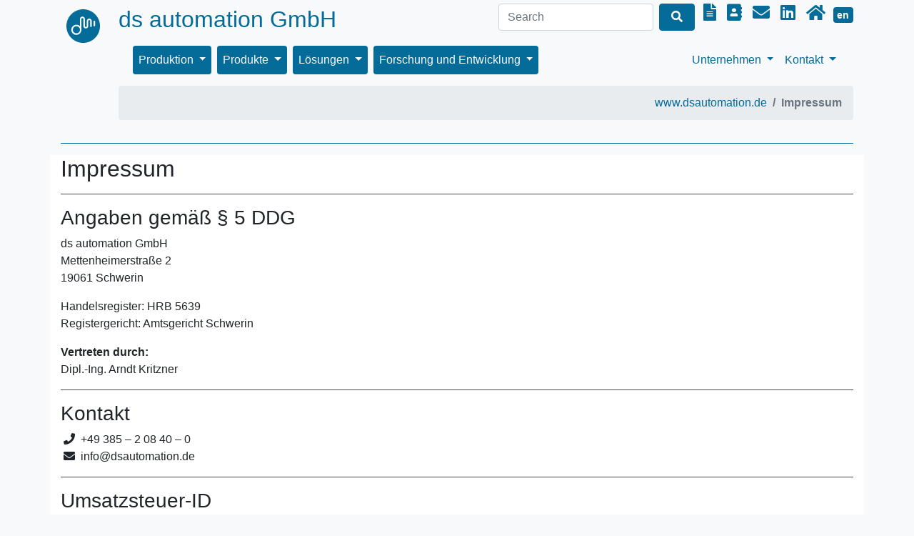

--- FILE ---
content_type: text/html
request_url: https://www.ds-schallsensorik.de/pages/impressum.shtml
body_size: 7560
content:
<!doctype html>
<html lang="de">
  <head>
    
    <!-- www.ds-schallsensorik.de -->
    <link rel="canonical" href="https://en.dsautomation.de/pages/impressum.shtml" />


<!-- Required meta tags -->
    <meta charset="utf-8">
    <meta name="viewport" content="width=device-width, initial-scale=1, shrink-to-fit=no">



		<meta name="comment" content="impressum.shtml">
		<meta name="comment" content="/pages/impressum.shtml">
		<meta name="comment" content="">


    <title>ds automation GmbH - Impressum</title>
    <meta name="description" content="ds automation GmbH Schwerin, Impressum">
    <meta name="keywords" content="ds automation GmbH, Impressum">

    <meta name="author" content="ds automation GmbH">
    <meta name="robots" content="index,follow">
    <link href="/favicon.ico" rel="shortcut icon" type="image/x-icon" />

        <!-- Bootstrap CSS -->
    <link rel="stylesheet" href="/css/bootstrap.css">
    <!-- Awesome Font CSS -->
    <link rel="stylesheet" href="/css/fontawesome.all.css">
    <!--
    <link rel="stylesheet" href="https://unpkg.com/bootstrap-material-design@4.1.1/dist/css/bootstrap-material-design.min.css" integrity="sha384-wXznGJNEXNG1NFsbm0ugrLFMQPWswR3lds2VeinahP8N0zJw9VWSopbjv2x7WCvX" crossorigin="anonymous">
    <link rel="stylesheet" href="https://use.fontawesome.com/releases/v5.7.0/css/all.css" integrity="sha384-lZN37f5QGtY3VHgisS14W3ExzMWZxybE1SJSEsQp9S+oqd12jhcu+A56Ebc1zFSJ" crossorigin="anonymous">
    -->
    <script src="/search/solrQuery.js"></script>

    <link rel="stylesheet" type="text/css" href="/includes/lw.style.css">
  </head>
  <body class="bg-light" onresize="arrangeTextCols()" onload="arrangeTextCols()">
        
    
    <!-- Sprache: de (www.ds-schallsensorik.de) -->
    
    
    
    
    
    
    
    
    
    
    
    
  
    <div class="container">
                <!-- Seitenkopf -->
        <div class="d-flex">
            <!-- Logo -->
            <div class="d-none d-lg-block">
                <a class="navbar-brand" href="/">
                  <img src="/medien/dsautomation/ds_logo.svg" class="float-left img-fluid mr-2 p-2" alt="ds automation GmbH, Logo">
                </a>
            </div>
            <div class="flex-grow-1 w-100">
                                <div class="d-flex">
                    <template id="errorAnnounce">
    <h1 id="errorFeedback"></h1>
</template>
<template id="resultAnnounce">
    <!--Searching for: x-->
    <div id="searchBanner">
        <h1 id="searching" style="margin-bottom: 0px;"></h1>
    </div>
    <!--x Results: Y-->
    <div id="results"></div>
    <!--Zeigt x bis y an-->
    <div id="resultInterval"></div>
</template>
<template id="resultList">
    <hr id="queryBreak">
    <div class="row">
        <div class="col-auto" style="min-width:5em;">
            <span id="index"></span>
        </div>
        <div class="col">
            <span id="pageTitle" style="font-weight: bold;"></span>
            <br id="pageTitleBr">
            <i id="pdfIcon" class="fa fa-file-pdf text-primary" style="display: none; margin-right: 3px;"></i>
            <i id="externalIcon" class="fa fa-external-link-alt text-primary" style="display: none;"></i>
            <a id="url"></a>
            <span id="score" class="ml-4"></span>
        </div>
    </div>
</template>
<!-- Pagination -->
<template id="pagination">
    <hr id="paginationBreak">
    <nav id="paginationNav" aria-label="Pagination">
        <ul id="paginationUl" class="pagination justify-content-center">

            <li id="prevPage" class="page-item">
                <a id="prevPageA" class="page-link" href="#">
                    <span id="prevHolder">«</span>
                </a>
            </li>

            <li id="nextPage" class="page-item">
                <a id="nextPageA" class="page-link" href="#">
                    <span id="nextHolder">»</span>
                </a>
            </li>

        </ul>
    </nav>
</template>
<!-- Buttons mit der Ziel-Seitenzahl  -->
<template id="paginationButtons">
    <li id="pageButton" class="page-item">
        <a id="pageButtonA" class="page-link" href="#">
            <span id="numberHolder"></span>
        </a>
    </li>
</template>

                    <div class="w-100 flex-shrink-1">
                        <form class="form-inline">
                          <a href="/">
                              <span class="text-primary d-none d-lg-block"><h1 class="mb-0"><small>ds automation GmbH</small></h1></span>
                              <div class="row d-lg-none">
                                    <img src="/medien/dsautomation/ds_logo.svg" class="img-fluid mr-2 p-2" style="width:4em" alt="ds automation GmbH, Logo">
                                    <span><h1 class="text-primary mb-0 d-none d-md-block"><small><small>ds automation</small></small></h1></span>
                              </div>
                          </a>
                          <input class="form-control mr-sm-2 ml-auto" type="text" id="queryInput" placeholder="Search" style="max-width:40%;box-sizing: border-box" onkeydown="searchPost(event)">
                          <button class="btn btn-primary mr-2" type="button" id="searchButton" onclick="searchPost(event)"><i class="fas fa-search mx-1"></i></button>
                                                <!-- Mobilmenü (Handydisplay) -->
                      <button type="button" class="btn btn-default dropdown-toggle btn-primary d-md-none" data-toggle="collapse" href="#Hauptnavigation"><i class="fas fa-bars"></i></button>
                      <div id="Hauptnavigation" class="collapse list-group w-100 dropdown-menu-right d-md-none">
                          <!-- Produktion ========================================================================================================= -->
						  
                          <a href="#Produktion" class="list-group-item active" data-toggle="collapse" data-parent="#Hauptnavigation">Produktion</a>
                          <div class="collapse list-group-level1 ml-2" id="Produktion">
                              <a class="list-group-item list-group-item-light" data-parent="#Produktion" href="/pages/produktion.shtml#Arbeitsschritte">SMD- und Handbestückung</a>
                              <a class="list-group-item list-group-item-light" data-parent="#Produktion" href="/pages/produktion.shtml#Arbeitsschritte">Verguß, Lackierung</a>
                              <a class="list-group-item list-group-item-light" data-parent="#Produktion" href="/pages/produktion.shtml#Arbeitsschritte">Montage</a>
                              <a class="list-group-item list-group-item-light" data-parent="#Produktion" href="/pages/produktion.shtml#Arbeitsschritte">Optische Inspektion</a>
                              <a class="list-group-item list-group-item-light" data-parent="#Produktion" href="/pages/produktion.shtml#Bilder">Ausstattung, Möglichkeiten</a>
						  
						  						  
                          </div>

                          <!-- Produkte ========================================================================================================= -->
						  
                          <a href="#Produkte" class="list-group-item active" data-toggle="collapse" data-parent="#Hauptnavigation">Produkte</a>
                          <div class="collapse list-group-level1 ml-2" id="Produkte">
                              <a class="list-group-item list-group-item-light" data-parent="#Produkte" href="/pages/schallsensoren.shtml">Schallsensoren</a>
                              <a class="list-group-item list-group-item-light" data-parent="#Produkte" href="/pages/anregeeinheiten.shtml">Anregeeinheiten</a>
                              <a class="list-group-item list-group-item-light" data-parent="#Produkte" href="/pages/lenksensoren.shtml">Lenksensoren</a>
                              <span class="list-group-item list-group-item-light">-</span>                              
							  <a class="list-group-item list-group-item-light" data-parent="#Produkte" href="/pages/anwendungsbeispiele.shtml">Anwendungsbeispiele</a>
						  
						  	  
                          </div>

                          <!-- Lösungen ========================================================================================================= -->
						  
                          <a href="#Loesungen" class="list-group-item active" data-toggle="collapse" data-parent="#Hauptnavigation">Lösungen</a>
                          <div class="collapse list-group-level1 ml-2" id="Loesungen">
                              <a class="list-group-item list-group-item-light" data-parent="#Loesungen" href="/pages/loesungen.shtml#intro_loesungen">Unsere Lösungen</a>
                              <span class="list-group-item list-group-item-light">-</span>
                              <a class="list-group-item list-group-item-light" data-parent="#Loesungen" href="/pages/loesungen.shtml#Schnecken">Dosierschneckenüberwachung</a>
                              <a class="list-group-item list-group-item-light" data-parent="#Loesungen" href="/pages/loesungen.shtml#Dichtigkeit">Dichtigkeitsprüfung</a>
                              <a class="list-group-item list-group-item-light" data-parent="#Loesungen" href="/pages/loesungen.shtml#Glaspruefung">Glasprüfung</a>  
                              <a class="list-group-item list-group-item-light" data-parent="#Loesungen" href="/pages/loesungen.shtml#Glasbruch">Glasbrucherkennung</a>   
                              <a class="list-group-item list-group-item-light" data-parent="#Loesungen" href="/pages/loesungen.shtml#Klangpruefung">Klangprüfung / Qualitätsprüfung</a>
                              <span class="list-group-item list-group-item-light">-</span>
                              <a class="list-group-item list-group-item-light" data-parent="#Loesungen" href="/pages/schallsensorik.shtml">Übersicht Schallsensorik</a>
						  
						  						  
                          </div>

                          <!-- Entwicklung ========================================================================================================= -->
						  						  
                          <a href="#Entwicklung" class="list-group-item active" data-toggle="collapse" data-parent="#Hauptnavigation">Entwicklung und Forschung</a>
                          <div class="collapse list-group-level1 ml-2" id="Entwicklung">
                              <a class="list-group-item list-group-item-light" data-parent="#Entwicklung" href="/pages/entwicklung_forschung.shtml#Auftragsentwicklung">Elektronik- und Geräteentwicklung</a>
                              <a class="list-group-item list-group-item-light" data-parent="#Entwicklung" href="/pages/entwicklung_forschung.shtml#Machbarkeit">Machbarkeit, Analysen</a>
                              <span class="list-group-item list-group-item-light">-</span>
                              <a href="#Projekte_Forschung" class="list-group-item list-group-item-secondary" data-toggle="collapse" data-parent="#Entwicklung">Forschungs- &amp; Entwicklungsprojekte</a>
                              <div class="collapse list-group-level2 ml-4" id="Projekte_Forschung">
                                    <a class="list-group-item list-group-item-light" data-parent="#Projekte_Forschung" href="/pages/projekte.shtml?vussio#vussio">VUSSIO</a>
                                    <a class="list-group-item list-group-item-light" data-parent="#Projekte_Forschung" href="/pages/projekte.shtml?diamoss#diamoss">DIAMOSS-I</a>
                                    <a class="list-group-item list-group-item-light" data-parent="#Projekte_Forschung" href="/pages/projekte.shtml?aseda#aseda">ASEDA</a>
                                    <a class="list-group-item list-group-item-light" data-parent="#Projekte_Forschung" href="/pages/projekte.shtml?isep#isep">ISEP</a>
                              </div>
						  
						  						  
                          </div>

                          <!-- Unternehmen ====================================================================================================== -->
						  
                          <a href="#Unternehmen" class="list-group-item active" data-toggle="collapse" data-parent="#Hauptnavigation">Unternehmen</a>
                          <div class="collapse list-group-level1 ml-2" id="Unternehmen">
                              <a class="list-group-item list-group-item-light" data-parent="#Unternehmen" href="/pages/ueberuns.shtml">&Uuml;ber uns</a>
                              <a class="list-group-item list-group-item-light" data-parent="#Unternehmen" href="/pages/ueberuns.shtml?Referenzen#Referenzen">Referenzen/Kundenstimmen</a>
                              <a class="list-group-item list-group-item-light" data-parent="#Unternehmen" href="/pages/events.shtml">Termine/Events</a>
                              <a class="list-group-item list-group-item-light" data-parent="#Unternehmen" href="/pages/karriere.shtml">Karriere</a>
                              <a class="list-group-item list-group-item-light" data-parent="#Unternehmen" href="/pages/downloads.shtml">Downloads</a>
                              <a class="list-group-item list-group-item-light" data-parent="#Unternehmen" href="/pages/datenschutz.shtml">Datenschutz</a>
                              <a class="list-group-item list-group-item-light" data-parent="#Unternehmen" href="/pages/agb.shtml">AGB</a>
                              <a class="list-group-item list-group-item-light" data-parent="#Unternehmen" href="/pages/verhaltenskodex.shtml">Verhaltenskodex</a>
						  	
						  							  
                          </div>

                          <!-- Kontakt ====================================================================================================== -->
						  						  
                          <a href="#Kontakt" class="list-group-item active" data-toggle="collapse" data-parent="#Hauptnavigation">Kontakt</a>
                          <div class="collapse list-group-level1 ml-2" id="Kontakt">
                              <a class="list-group-item list-group-item-light" data-parent="#Kontakt" href="/pages/kontakt.shtml">Kontaktformular</a>
                              <a class="list-group-item list-group-item-light" data-parent="#Kontakt" href="/pages/anfahrt.shtml">Anfahrt</a>
                              <a class="list-group-item list-group-item-light" data-parent="#Kontakt" href="/pages/impressum.shtml">Impressum</a>
                              <span class="list-group-item list-group-item-light">-</span>
                              <a class="list-group-item list-group-item-light" data-parent="#Kontakt" href="/pages/projekt-formular.shtml">Schallsensor-Projektanfrage</a>
                              <a class="list-group-item list-group-item-light" data-parent="#Kontakt" href="/pages/vertrieb-anwendung.partner.shtml">Schallsensor-Vertriebspartner</a>
						  	
						  							  
                          </div>
						
                        
                        <a class="undecorated" href="https://en.dsautomation.de/pages/impressum.shtml" title="english">
                            <small><span class="badge badge-primary">en</span></small>
                        </a>
                          
                      </div>

                        </form>
                    </div>
                    <div class="d-none d-md-block">
                        <h4 class="mt-1">
                        <span class="text-nowrap">
                        <a class="undecorated" href="/pages/kontakt.shtml" title="Kontaktformular">
                            <i class="fas fa-file-alt mx-1"></i>
                        </a>
                        <a class="undecorated" href="/includes/ds.vcd" title="Adresseintrag" download>
                            <i class="fas fa-address-book mx-1"></i>
                        </a>
                        <a class="undecorated feedback" href="mailto:ds-web-fb?subject=ds automation Web Feedback" title="E-Mail">
                            <i class="fas fa-envelope mx-1"></i>
                        </a>
                        <a class="undecorated" href="https://www.linkedin.com/company/ds-automation-gmbh/" title="Linkedin" target="_blank">
                            <i class="fab fa-linkedin mx-1"></i>
                        </a>
                        <a class="undecorated" href="/" title="Home">
                            <i class="fas fa-home mx-1"></i>
                        </a>
                        
                        
                        <a class="undecorated" href="https://en.dsautomation.de/pages/impressum.shtml" title="english">
                            <small><span class="badge badge-primary">en</span></small>
                        </a>
                        
                        </span>
                        </h4>
                    </div>
                </div>

                <div class="d-flex row d-none d-md-block">
                    <nav class="navbar navbar-expand-md w-100 navbar-light my-2">
                      <!-- Menü -->
                      <div class="col navbar-collapse collapse dual-collapse2 mr-auto">
                        <ul class="navbar-nav">
                                                    <!-- Menü Produkte -->
                          <li class="nav-item dropdown">
                            <a class="nav-link dropdown-toggle bg-primary rounded mx-1 text-light" href="#" id="ProduktionNav" role="button" data-toggle="dropdown" aria-haspopup="true" aria-expanded="false">
									
									Produktion
							
															
                            </a>
                            <div class="dropdown-menu" aria-labelledby="ProduktionNav">
                                <div class="d-flex justify-content-sm-between flex-column flex-sm-row">
                                    <div>
											
											<a class="dropdown-item" href="/pages/produktion.shtml#Arbeitsschritte">SMD- und Handbestückung</a>
											<a class="dropdown-item" href="/pages/produktion.shtml#Arbeitsschritte">Verguß, Lackierung</a>
											<a class="dropdown-item" href="/pages/produktion.shtml#Arbeitsschritte">Montage</a>
											<a class="dropdown-item" href="/pages/produktion.shtml#Arbeitsschritte">Optische Inspektion</a>
											<div class="dropdown-divider"></div>
											<a class="dropdown-item" href="/pages/produktion.shtml#Bilder">Ausstattung, Möglichkeiten</a>
									
																			
                                    </div>
                                </div>
                            </div>
                          </li>

                                                    <!-- Menü Produkte --> 
							    
    
    <!-- Sprache: de (www.ds-schallsensorik.de) -->
    
    
    
    
    
    
    
    
    
    
    
    
 						  
							<li class="nav-item dropdown"> 
								<a class="nav-link dropdown-toggle bg-primary rounded mx-1 text-light" href="#" id="ProdukteNav" role="button" data-toggle="dropdown" aria-haspopup="true" aria-expanded="false">
										
										Produkte
								
																		
								</a>
								<div class="dropdown-menu" aria-labelledby="ProdukteNav">
									<div class="d-flex justify-content-sm-between flex-column flex-sm-row">
										<div>
												 
												<a class="dropdown-item" href="/pages/schallsensoren.shtml">Schallsensoren</a>
												<a class="dropdown-item" href="/pages/anregeeinheiten.shtml">Anregeeinheiten</a>
												<a class="dropdown-item" href="/pages/lenksensoren.shtml">Lenksensoren</a>
												<div class="dropdown-divider"></div> 
												<a class="dropdown-item" href="/pages/anwendungsbeispiele.shtml">Anwendungsbeispiele</a>
										
																							
										</div>
									</div>
								</div>
							</li>
                                                    <!-- Menü Lösungen -->
                          <li class="nav-item dropdown">
                            <a class="nav-link dropdown-toggle bg-primary rounded mx-1 text-light" href="#" id="LoesungenNav" role="button" data-toggle="dropdown" aria-haspopup="true" aria-expanded="false">
									
									Lösungen
							
								
                            </a>
                            <div class="dropdown-menu" aria-labelledby="LoesungenNav">
                                <div class="d-flex justify-content-sm-between flex-column flex-sm-row flex-grow-1">
                                    <div>
											
											<a class="dropdown-item" href="/pages/loesungen.shtml#intro_loesungen">Unsere Lösungen</a>    
											<div class="dropdown-divider"></div> 
											<a class="dropdown-item" href="/pages/loesungen.shtml#Schnecken">Dosierschneckenüberwachung</a>
											<a class="dropdown-item" href="/pages/loesungen.shtml#Dichtigkeit">Dichtigkeitsprüfung</a>
											<a class="dropdown-item" href="/pages/loesungen.shtml#Glaspruefung">Glasprüfung</a>  
											<a class="dropdown-item" href="/pages/loesungen.shtml#Glasbruch">Glasbrucherkennung</a>   
											<a class="dropdown-item" href="/pages/loesungen.shtml#Klangpruefung">Klangprüfung / Qualitätsprüfung</a>
											<a class="dropdown-item" href="/pages/loesungen.shtml#ALC1">Akustische Gerätesteuerung</a>
											<div class="dropdown-divider"></div>                                
											<a class="dropdown-item" href="/pages/schallsensorik.shtml">Übersicht Schallsensorik</a>    
										
																				
                                    </div>
                                </div>
                            </div>
                          </li>

                                                    <!-- Menü Entwicklung, Forschung, Projekte -->
                          <li class="nav-item dropdown">
                            <a class="nav-link dropdown-toggle bg-primary rounded mx-1 text-light" href="#" id="EntwicklungForschungNav" role="button" data-toggle="dropdown" aria-haspopup="true" aria-expanded="false">
												
				    Forschung und Entwicklung
				  
											
                            </a>
                            <div class="dropdown-menu" aria-labelledby="DienstleistungenNav">
                                <div class="d-flex justify-content-sm-between flex-column flex-sm-row flex-grow-1">
                                    <div> 
					
					    <a class="dropdown-item" href="/pages/entwicklung_forschung.shtml#Auftragsentwicklung">Elektronik- und Geräteentwicklung</a>   
					    <a class="dropdown-item" href="/pages/entwicklung_forschung.shtml#Machbarkeit">Machbarkeit, Analysen</a>   
					    <div class="dropdown-divider"></div>      
					    <a class="dropdown-item" href="/pages/projekte.shtml?vussio#vussio">VUSSIO - Vernetzter universeller Schallsensor mit intelligenten Operatoren</a>
					    <a class="dropdown-item" href="/pages/projekte.shtml?diamoss#diamoss">DIAMOSS-I - Entwicklung eines Schallsensorsystems inkl. magnetischer und mechanischer Anregeeinheit</a>
					    <a class="dropdown-item" href="/pages/projekte.shtml#?aseda#aseda">ASEDA - Akustisches Sensornetzwerk mit Echtzeitdatenauswertung</a>
					    <a class="dropdown-item" href="/pages/projekte.shtml?isep#isep">ISEP - Intelligenter Schallsensor zur Echtzeitüberwachung von Produktionsprozessen</a>
					  
					 									
                                    </div>
                                </div>
                            </div>
                          </li>
  
                        </ul>
                      </div>
                      <div class="col navbar-collapse collapse dual-collapse2">
                        <ul class="navbar-nav ml-auto">
                                                    <!-- Unternehmen -->
                          <li class="nav-item dropdown">
                            <a class="nav-link dropdown-toggle text-primary" href="#" id="UnternehmenNav" role="button" data-toggle="dropdown" aria-haspopup="true" aria-expanded="false">
									
									Unternehmen
							 
								  							
                            </a>
                            <div class="dropdown-menu dropdown-menu-right" aria-labelledby="UnternehmenNav">
                                <p class="dropdown-item-text text-primary"><strong>ds automation GmbH</strong></p>
                                <div class="dropdown-divider"></div>
                                <div class="d-flex justify-content-sm-between flex-column flex-sm-row">
                                    <div>
											
											<a class="dropdown-item" href="/pages/ueberuns.shtml">&Uuml;ber uns</a>
											<a class="dropdown-item" href="/pages/ueberuns.shtml#Referenzen">Referenzen/Kundenstimmen</a>
											<a class="dropdown-item" href="/pages/events.shtml">Termine/Events</a>
											<a class="dropdown-item" href="/pages/karriere.shtml">Karriere</a>
                                    </div>
                                    <div class="border-left">
                                        <a class="dropdown-item" href="/pages/downloads.shtml">Downloads</a>
                                        <a class="dropdown-item" href="/pages/datenschutz.shtml">Datenschutz</a>
                                        <a class="dropdown-item" href="/pages/agb.shtml">AGB</a>
										<a class="dropdown-item" href="/pages/verhaltenskodex.shtml">Verhaltenskodex</a>
									
										
                                    </div>
                                </div>
                            </div>
                          </li>

                                                    <!-- Kontakt -->
                          <li class="nav-item dropdown">
                            <a class="nav-link dropdown-toggle text-primary" href="#" id="KontaktNav" role="button" data-toggle="dropdown" aria-haspopup="true" aria-expanded="false">
									
									Kontakt
							
								 							
                            </a>
                            <div class="dropdown-menu dropdown-menu-right" aria-labelledby="KontaktNav">
                                <div class="d-flex justify-content-sm-between flex-column flex-sm-row">
                                    <div>
											
											<a class="dropdown-item" href="/pages/kontakt.shtml">Kontaktformular</a>
											<a class="dropdown-item" href="/pages/anfahrt.shtml">Anfahrt</a>
											<a class="dropdown-item" href="/pages/impressum.shtml">Impressum</a>
											<hr class="border-secondary">
											<a class="dropdown-item" href="/pages/projekt-formular.shtml">Schallsensor-Projektanfrage</a>
											<a class="dropdown-item" href="/pages/vertrieb-anwendung.partner.shtml">Schallsensor-Vertriebspartner</a>
										
																				
                                    </div>
                                </div>
                            </div>
                          </li>

                        </ul>
                      </div>
                    </nav> 
                </div>                
                <div class="d-none d-md-block">
                    					
                    <ul class="breadcrumb justify-content-end">					
                      <li class="breadcrumb-item"><a href="/">www.dsautomation.de</a></li>	

                      <li class="breadcrumb-item active font-weight-bolder">Impressum</li>



                    </ul> 
					
                    </ul> 
                </div>
            </div>
        </div>

    </div>
    <div class="container">
        <hr class="border-primary">
    </div>
    <!-- ######################################################################################################################### -->
			
			<div class="container bg-white">
				        <div class="float-left d-none d-md-block" style="position:sticky;top:80%;margin-left:-2em;display:inline;z-index:10">
            <h4><a class="undecorated arrow-u" href="#top" title="nach oben"></a></h4>
            <h4><a class="undecorated arrow-d" href="#footer" title="nach unten"></a></h4>
        </div>

				    <h2>Impressum</h2>
    <section id="impressum" >
        <hr class="border-secondary">
        <h3 class="arrow">Angaben gemäß § 5 DDG</h3>
        <p>
        ds automation GmbH<br>
        Mettenheimerstraße 2<br>
        19061 Schwerin
        </p>
        <p>
        Handelsregister: HRB 5639<br>
        Registergericht: Amtsgericht Schwerin
        </p>
        <p>
        <strong>Vertreten durch:</strong><br>
        Dipl.-Ing. Arndt Kritzner
        </p>

        <hr class="border-secondary">
        <h3 class="arrow">Kontakt</h3>
        <p>
        <i class="fas fa-phone mx-1"></i> +49 385 – 2 08 40 – 0<br>
        <i class="fas fa-envelope mx-1"></i> info@dsautomation.de
        </p>

        <hr class="border-secondary">
        <h3 class="arrow">Umsatzsteuer-ID</h3>
        <p>
        Umsatzsteuer-Identifikationsnummer gemäß §27 a Umsatzsteuergesetz:<br>
        DE 188 245 381
        </p>
        <p>
        WEEE-Reg.-Nr.: DE 64830632
        </p>
        <p>Wir sind nicht bereit oder verpflichtet, an Streitbeilegungsverfahren vor einer Verbraucherschlichtungsstelle teilzunehmen.</p>

        <hr class="border-secondary">
        <h3 class="arrow">Haftung für Inhalte</h3>
        <p class="text-justify textcols">
        Als Diensteanbieter sind wir gemäß § 7 Abs.1 DDG für eigene Inhalte auf diesen Seiten nach den allgemeinen Gesetzen verantwortlich. Wir als Diensteanbieter sind jedoch nicht verpflichtet, übermittelte oder gespeicherte fremde Informationen zu überwachen oder nach Umständen zu forschen, die auf eine rechtswidrige Tätigkeit hinweisen.
        <br>
        Verpflichtungen zur Entfernung oder Sperrung der Nutzung von Informationen nach den allgemeinen Gesetzen bleiben hiervon unberührt. Eine diesbezügliche Haftung ist jedoch erst ab dem Zeitpunkt der Kenntnis einer konkreten Rechtsverletzung möglich. Bei Bekanntwerden von entsprechenden Rechtsverletzungen werden wir diese Inhalte umgehend entfernen.
        </p>

        <hr class="border-secondary">
        <h3 class="arrow">Haftung für Links</h3>
        <p class="text-justify textcols">
        Unser Angebot enthält Links zu externen Websites Dritter, auf deren Inhalte wir keinen Einfluss haben. Deshalb können wir für diese fremden Inhalte auch keine Gewähr übernehmen. Für die Inhalte der verlinkten Seiten ist stets der jeweilige Anbieter oder Betreiber der Seiten verantwortlich. Die verlinkten Seiten wurden zum Zeitpunkt der Verlinkung auf mögliche Rechtsverstöße überprüft. Rechtswidrige Inhalte waren zum Zeitpunkt der Verlinkung nicht erkennbar.
        <br>
        Eine permanente inhaltliche Kontrolle der verlinkten Seiten ist jedoch ohne konkrete Anhaltspunkte einer Rechtsverletzung nicht zumutbar. Bei Bekanntwerden von Rechtsverletzungen werden wir derartige Links umgehend entfernen.
        </p>
        
        <hr class="border-secondary">
        <h3 class="arrow">Urheberrecht</h3>
        <p class="text-justify textcols">
        Die durch die Seitenbetreiber erstellten Inhalte und Werke auf diesen Seiten unterliegen dem deutschen Urheberrecht. Die Vervielfältigung, Bearbeitung, Verbreitung und jede Art der Verwertung außerhalb der Grenzen des Urheberrechtes bedürfen der schriftlichen Zustimmung des jeweiligen Autors bzw. Erstellers. Downloads und Kopien dieser Seite sind nur für den privaten, nicht kommerziellen Gebrauch gestattet.
        <br>
        Soweit die Inhalte auf dieser Seite nicht vom Betreiber erstellt wurden, werden die Urheberrechte Dritter beachtet. Insbesondere werden Inhalte Dritter als solche gekennzeichnet. Sollten Sie trotzdem auf eine Urheberrechtsverletzung aufmerksam werden, bitten wir um einen entsprechenden Hinweis. Bei Bekanntwerden von Rechtsverletzungen werden wir derartige Inhalte umgehend entfernen.
        </p>
    </section>


	
			
    </div>
    <!-- ######################################################################################################################### -->
    <div class="container bg-light">
        <hr class="border-primary">
                <!-- Seitenfuß -->
        <div class="d-flex" id="footer">
            <div class="w-50 flex-grow-1">
              <p><a href="/">ds automation GmbH, Mettenheimerstra&szlig;e 2, 19061 Schwerin</a><br>
              <b class="small"><i class="fas fa-phone mx-1"></i> +49 385-20840-0 <i class="fas fa-envelope mx-1"></i>info@dsautomation.de</b>
              </p>
            </div>
            <div class="w-50 flex-shrink-1">
					
              <p class="text-right"><a href="/pages/impressum.shtml">Impressum</a><span class="mx-1">|</span><a href="/pages/datenschutz.shtml">Datenschutz</a></p>
			
							
            </div>
        </div>

    </div>
    
        <!-- Bibliotheken (Seitenfuß) -->
    <!-- jQuery first, then Popper.js, then Bootstrap JS -->
    <script src="/js/jquery-3.3.1.slim.min.js"></script>
    <script src="/js/popper.min.js"></script>
    <script src="/js/bootstrap.min.js"></script>
    <!--
    <script src="https://code.jquery.com/jquery-3.3.1.slim.min.js" integrity="sha384-q8i/X+965DzO0rT7abK41JStQIAqVgRVzpbzo5smXKp4YfRvH+8abtTE1Pi6jizo" crossorigin="anonymous"></script>
    <script src="https://cdnjs.cloudflare.com/ajax/libs/popper.js/1.14.7/umd/popper.min.js" integrity="sha384-UO2eT0CpHqdSJQ6hJty5KVphtPhzWj9WO1clHTMGa3JDZwrnQq4sF86dIHNDz0W1" crossorigin="anonymous"></script>
    <script src="https://stackpath.bootstrapcdn.com/bootstrap/4.3.1/js/bootstrap.min.js" integrity="sha384-JjSmVgyd0p3pXB1rRibZUAYoIIy6OrQ6VrjIEaFf/nJGzIxFDsf4x0xIM+B07jRM" crossorigin="anonymous"></script>
    -->
    <!--
    <script src="https://unpkg.com/bootstrap-material-design@4.1.1/dist/js/bootstrap-material-design.js" integrity="sha384-CauSuKpEqAFajSpkdjv3z9t8E7RlpJ1UP0lKM/+NdtSarroVKu069AlsRPKkFBz9" crossorigin="anonymous"></script>
    -->

        <!-- Logic Way JavaScript -->
    <script type="text/javascript">
        // mehrspaltiger Text
        function arrangeTextCols() {
            var textFields = document.getElementsByClassName("textcols");
            var i;
            for (i = 0; i < textFields.length; i++) {
                textFields[i].style.columnCount = Math.trunc(textFields[i].scrollWidth/(parseFloat(getComputedStyle(textFields[i], null).fontSize) *20));
            }
        }

        $(document).ready(function(){
          // verknüpfte "collapse"-Elemente mit Standardinhalt anzeigen (falls keine anderen Inhalte angezeigt werden)
          $(".collapse").on('hidden.bs.collapse', function(){
              if ($(this).siblings(":visible").length == 0) {
                  console.log( "leer, " +  $(this).siblings(".default-show").length);
                  // Standard-Inhalt einblenden
                  $(this).siblings(".default-show").each(function(index, element) {
                      $(element).toggle();
                  });
                  // eventuell fokussierten Button "unfokussieren"
                  $(this).parent().siblings("button.dropdown:focus").each(function(index, element) {
                      $(element).blur();
                  });
              };
          });
          $(".collapse").on('shown.bs.collapse', function(){
              $(this).siblings(".default-show:visible").not($(this)).each(function(index, element) {
                  $(element).toggle();
              });
          });
          // Textspalten für neu eingeblendete Bereiche setzen
          $(".collapse").on("shown.bs.collapse", function(){
              arrangeTextCols();
          });
          $("details").on("toggle", function(){
              arrangeTextCols();
          });
          // Web-feedback-Mailadresse einsetzen
          $('form.feedback').each(function () {
              this.action = this.action.replace('aida-web-fb', 'www.aida|logicway.de').replace(/\|/, '@');
              this.action = this.action.replace('ds-web-fb', 'www|dsautomation.de').replace(/\|/, '@');
              this.action = this.action.replace('web-fb', 'www|logicway.de').replace(/\|/, '@');
          });
          $('a.feedback').each(function () {
              this.href = this.href.replace('ds-web-fb', 'www|dsautomation.de').replace(/\|/, '@');
              this.href = this.href.replace('web-fb', 'www|logicway.de').replace(/\|/, '@');
          });
        });
        
        // vertikale Ausrichtung der Seite nach dem Aufklappen von Inhalten
        $("div.collapse").on("shown.bs.collapse", function() {
          var offset = $(this).offset();
          var height = $(this).height();
          // console.log("expandieren: top=", offset.top, "[", height, "]", " (window.top=", $(window).scrollTop(), "[", $(window).height(), "])");
          if (($(window).scrollTop()+$(window).height()) < (offset.top+height)) {
              // aufgeklappter Inhalt ragt nach unten aus dem Bild
              if ($(window).height() < height) {
                  // ausrichten am oberen Rand
                  // console.log("expandieren (", $(window).height(), "<", height, "): top=", offset.top);
                  $(window).scrollTop(offset.top-height*0.025);
              } else {
                  // ausrichten am unteren Rand
                  // console.log("expandieren (", $(window).height(), ">=", height, "): top=", offset.top+height-$(window).height());
                  $(window).scrollTop(offset.top+height-$(window).height());
              }
          // } else {
              // console.log("expandieren: ", $(window).scrollTop()+$(window).height(), ">=", offset.top+height);
          }
        });
        
    </script>

  </body>
</html>



--- FILE ---
content_type: text/javascript
request_url: https://www.ds-schallsensorik.de/search/solrQuery.js
body_size: 3942
content:
/**
 * Ermöglicht das Erstellen von Suchanfragen an den Solr Index und stellt dessen Ergebnisse dar
 *   @author florian, arndt
 */
var global = {};
global.page = { 'count': 0, 'perPage': 20, };
global.searchData = null;
// Hostnamen-Erkennungsmuster in den Suchergebnissen. Falls ein Ersatzstring vorgegeben ist (ab "|"), wird das gefundene Muster durch diesen ersetzt.
global.hostname = ['^aida[^\.]*\.logicway\.de$', '^[^\.]*\.logicway\.de$', '^[^\.]*\.dsautomation\.de$',];
global.search = "/search/solrQuery.php";
/**
 * Hauptfunktion zur Erstellung der Suchanfrage, Verarbeitung zur Weiterleitung/Entgegennahme durch PHP, Verarbeitung und Ausgabe der Ergebnisse
 * Wird durch drücken der Taste "Enter" innerhalb des Suchfeldes aufgerufen (über Mausklick auf ein Suchsymbol auch möglich)
 */
function searchPost(event) {
    /* Verhindern vom Neuladen*/
    if (event.key == "Enter") {
        event.preventDefault();
    }
    /* Erstellen der Anfrage */
    if (event.key == "Enter" || event.type == "click") {
        httpReq = new XMLHttpRequest();
        queryValue = document.getElementById("queryInput").value;
        global.page['count'] = 0;
        global.searchData = null;
        if (queryValue && /[\S]/.test(queryValue)) {
            httpReq.open('POST', global.search, true);
            httpReq.setRequestHeader('Content-Type', 'application/x-www-form-urlencoded');
            httpReq.send("q=" + encodeURIComponent(queryValue) + "&start=0");
            httpReq.onreadystatechange = function () {

                if (httpReq.readyState == 4 && [200, 400, 403, 406].includes(httpReq.status)) {
                    if ((httpReq.status != 200) && (httpReq.responseText.search('empty') >= 0)) {
                        return;
                    }
                    if (document.getElementById("blockBeforeLeftContentRightInner") != null) {
                        /* AIDA-Seite */
                        applyTemplate("template#Anker", "blockMainOuter");
                        document.getElementById("blockBeforeLeftContentRightInner").textContent = '';
                        let div = document.createElement("div");
                        div.setAttribute("id", "searchResults");
                        div.setAttribute("class", "blockContent");
                        document.getElementById("blockBeforeLeftContentRightInner").appendChild(div);
                    } else {
                        /* (Logic Way-Seite) */
                        /* Löschen aller mittleren Children */
                        while (document.getElementsByClassName("container").length > 2) {
                            document.getElementsByClassName("container")[document.getElementsByClassName("container").length - 2].remove();
                        }
                        /** Platziere das Template für die Lösungen zwischen Footer und Header */
                        let footer = document.getElementsByClassName("container")[document.getElementsByClassName("container").length - 1];
                        let div = document.createElement("div");
                        div.setAttribute("id", "searchResults");
                        div.setAttribute("class", "container");
                        div = document.body.insertBefore(div, footer);

                    }

                    /** Überprüfen auf Fehler */
                    if (httpReq.status != 200) {
                        console.log("search problem ["+httpReq.status+"]: "+httpReq.responseText);
                        wrongInput(httpReq.responseText);
                        return;
                    }

                    /**
                     * Verarbeiten der Rückgabe 
                     */
                    /** Zerlegen des JSON Objekts */
                    global.searchData = JSON.parse(httpReq.responseText);
                    showPage(0);
                }
            }
        }
    }
}

function showPage(page) {
    /* vorherigen Containerinhalt löschen */
    if (document.getElementById("searchResults").textContent) {
        document.getElementById("searchResults").textContent = "";
    }
    if (global.searchData.response.docs.length == 0) {
        wrongInput("empty");
    } else {
        let searchBar = applyTemplate("#resultAnnounce", "searchResults", ["#searching", "#results", "#resultInterval"]);
        global.page['count'] = Math.floor((global.searchData.response.docs.length - 1) / global.page['perPage']) + 1;
        searchBar['#searching'].textContent = "Suche: " + queryValue;
        searchBar['#results'].textContent = global.searchData.response.numFound + " Ergebnisse" +
            (global.searchData.response.docs.length < global.searchData.response.numFound ?
                " (begrenzt auf " + global.searchData.response.docs.length + ")" : "");
        searchBar['#resultInterval'].textContent = "aktuell: Seite " + (page + 1) + " von " + global.page['count'];

        /** Such-Body erstellen */
        createResultList(global.searchData, page * global.page['perPage'], global.page['perPage']);

        /** Such-Footer (Pagination) erstellen */
        if (global.searchData.response.docs.length > global.page['perPage']) {
            createPagination(page);

        }
    }
}

/**
    Funktion zur Rückmeldung des Fehlers an den Benutzer
    Aufgerufen von searchPost(), wenn die Suchanfrage mehr als global.page['perPage']0 Zeichen oder Sonderzeichen enthält
*/
function wrongInput(reason) {

    let errorTemplate = applyTemplate("#errorAnnounce", "searchResults", ["#errorFeedback"])
    let reasons = {
        "missing": "unvollständige Suchanfrage",
        "length": "maximale Länge für Suchanfrage überschritten",
        "forbidden": "unzulässige(s) Sonderzeichen in Suchanfrage",
        "empty": "Die Suche nach \"" + queryValue + "\" lieferte keine Ergebnisse",
    };
    errorTemplate["#errorFeedback"].textContent = "Fehler";
    for (var key in reasons) {
        if (reason.search(key) >= 0) {
            errorTemplate["#errorFeedback"].textContent = reasons[key];
            break;
        }
    }
}

/**
 * 
 * @param {Stringified JSON} searchData
 * @param offset Anfangselement
 * @param pageLen Ergebniseinträge pro Seite
 */
function createResultList(searchData, offset, pageLen) {
    for (let i = offset;
        (i < offset + pageLen) && (i < searchData.response.docs.length); i++) {
        let template = applyTemplate("#resultList", "searchResults", ["#pdfIcon", "#externalIcon", "#pageTitle", "#url", "#score", "#index", "#pageTitleBr"]);
        let replaced = false;
        let newTab = true;
        let linkExtern = true;
        let hostIdx = null;
        let splits = searchData.response.docs[i].id.split('/');
        let score = Math.round((searchData.response.docs[i].score / (queryValue.split(" ").length) * 100) * 10) / 10;
        if (score > 100) {
            score = 100;
        }
        if (score % 1 == 0) {
            score = Math.round(score);
        }
        if (!searchData.response.docs[i].title) {
            template['#pageTitleBr'].parentNode.removeChild(template['#pageTitleBr']);
        }
        template['#pageTitle'].textContent = searchData.response.docs[i].title;
        template['#index'].textContent = "" + (i + 1);
        template['#score'].textContent = "Relevanz: " + score + "%";
        if (splits[splits.length - 1].toLowerCase().endsWith("pdf")) {
            template["#pdfIcon"].style.display = "inline";
        }
        // Bestimmung, zu welchem Erkennungsmuster der aktuelle (eigene) Hostname gehört
        for (let idx_ in global.hostname) {
            let hostname = global.hostname[idx_].split('|');
            if (new RegExp(hostname[0]).test(window.location.hostname)) {
                hostIdx = idx_;
                break;
            }
        }
        // Position des Hostnamens im Treffer-Link feststellen, vorherige Abschnitte verwerfen
        // falls Erkennungsmuster auch zum eigenen Hostnamen paßt, gegen den eigenen austauschen
        for (let idx = 0; idx < splits.length; idx++) {
            for (let idx_ in global.hostname) {
                let hostname = global.hostname[idx_].split('|');
                if (new RegExp(hostname[0]).test(splits[idx])) {
                    splits.splice(0, idx);
                    if (hostname.length > 1) { // wenn ein Ersatzstring vorgegeben wurde
                        splits.splice(0, 1, hostname[1]); // wird durch diesen ersetzt
                    }
                    if (hostIdx == idx_) {
                        linkExtern = false;
                    }
                    if ((!splits[splits.length - 1].toLowerCase().endsWith('.pdf')) && (!linkExtern)) {
                        newTab = false;
                    }
                    replaced = true;
                    break;

                }
            }
            if (replaced) break;
        }
        if (newTab) {
            template['#url'].target = "_blank";
        }
        if (linkExtern) {
            template["#externalIcon"].style.display = "inline";
        }
        template['#url'].textContent = template['#url'].textContent + " " + splits[splits.length - 1];
        template['#url'].href = window.location.protocol + "//" + splits.join('/');
    }
}

/**
 * Erstellt die Pagination entsprechend der Anzahl der Ergebnisse
 */
function createPagination(page) {
    if (global.page['count'] === 0) {
        global.page['count'] = 1;
    }
    buttons = applyTemplate("#pagination", "searchResults", ["#paginationUl", "#prevPage", "#nextPage", "#prevPageA", "#nextPageA"])

    if (page > 0) {
        buttons['#prevPageA'].addEventListener("click", function(){showPage(page-1)}, false);
    } else {
        buttons['#prevPage'].className += " disabled";
        buttons['#prevPageA'].setAttribute("aria-disabled", "true");
    }

    if ((page + 1) < global.page['count']) {
        buttons['#nextPageA'].addEventListener("click", function(){showPage(page+1)}, false);
    } else {
        buttons['#nextPage'].className += " disabled";
        buttons['#nextPageA'].setAttribute("aria-disabled", "true");
    }

    buttons["#paginationUl"].appendChild(buttons['#prevPage']);

    /** Erstellen der einzelnen benötigten Buttons */
    for (let i = 0; i < global.page['count']; i++) {
        let paginationButtons = applyTemplate("#paginationButtons", "searchResults", ["#pageButton", "#pageButtonA", "#numberHolder"]);

        if (page == i) {
            paginationButtons['#pageButton'].className += " active";
            paginationButtons['#pageButtonA'].setAttribute("aria-disabled", "true");
        } else {
            paginationButtons['#pageButtonA'].addEventListener("click", function(){showPage(i)}, false);
        }
        paginationButtons['#numberHolder'].textContent = "" + (i + 1);
        buttons['#paginationUl'].appendChild(paginationButtons['#pageButton']);
    }

    buttons["#paginationUl"].appendChild(buttons['#nextPage']);
}

/** 
 * @param {String} templateID #id des einzufügenden Templates
 * @param {String} targetID ID des Zielknoten
 * @param {Array<String>} neededChildren [#id1, #id2, ...] Liste der Knoten von denen ein Pointer benötigt wird
 * @description Erstellt ein assoziatives Array mit den IDs der benötigten Knoten als Schlüssel und den benötigten Knoten als Wert
 * @returns id=>node Assoziatives Array, dass mit der ID auf den gerade eingefügten und auch abgefragten Knoten zeigt
 */
function applyTemplate(templateID, targetID, neededChildren) {
    let result = {};
    let cacheArray = [];
    let key = "";
    let cacheKey = "";
    let value = "";
    let template = null;
    try {
        template = document.querySelector(templateID).content.children;
    }
    catch(err) {}
    if (template == null) {
        // direkte Selektion auf das Ziel-Template hat kein Ergebnis geliefert, deshalb wird versucht, aus Dokumentfragmenten zu selektieren
        let templateContainers = document.querySelectorAll("template");
        for (let i = 0; i < templateContainers.length; i++) {
            try {
                template = templateContainers[i].content.querySelector(templateID).content.children;
                break;
            }
            catch(err) {}
        }
    }
    if (template != null) {
        for (let i = 0; i < template.length; i++) {
            cacheArray[i] = document.getElementById(targetID).appendChild(document.importNode(template[i], true));
        }
        if (neededChildren) {
            for (let n = 0; n < cacheArray.length; n++) {
                for (neededChild in neededChildren) {
                    if ("#" + cacheArray[n].id === neededChildren[neededChild]) {
                        key = neededChildren[neededChild];
                        value = cacheArray[n];
                    } else {
                        let elements = cacheArray[n].querySelectorAll(neededChildren[neededChild]);
                        if (elements.length > 0) {
                            key = neededChildren[neededChild];
                            value = elements[0];
                        }
                    }
                    if (key) {
                        cacheKey = key;
                        let m = 1;
                        while (cacheKey in result) {
                            cacheKey = key + m;
                            m++;
                        }
                        key = cacheKey;
                        result[key] = value;
                        key = "";
                    }
                }
            }
        }
    } else {
        console.log("template "+templateID+" selection failed");
    }
    return result;
}


--- FILE ---
content_type: image/svg+xml
request_url: https://www.ds-schallsensorik.de/medien/dsautomation/ds_logo.svg
body_size: 2737
content:
<?xml version="1.0" encoding="UTF-8" standalone="no"?>
<svg
   id="Ebene_1"
   x="0px"
   y="0px"
   width="47"
   height="47"
   viewBox="0 0 47.000001 47"
   xml:space="preserve"
   version="1.1"
   sodipodi:docname="ds_logo.svg"
   inkscape:version="1.1.2 (0a00cf5339, 2022-02-04)"
   xmlns:inkscape="http://www.inkscape.org/namespaces/inkscape"
   xmlns:sodipodi="http://sodipodi.sourceforge.net/DTD/sodipodi-0.dtd"
   xmlns="http://www.w3.org/2000/svg"
   xmlns:svg="http://www.w3.org/2000/svg"><defs
   id="defs51">
	
	
	
	
	
	
	
	
	
	
	
	
	
	
	
	
	
	
	
	
	
</defs><sodipodi:namedview
   id="namedview49"
   pagecolor="#ffffff"
   bordercolor="#666666"
   borderopacity="1.0"
   inkscape:pageshadow="2"
   inkscape:pageopacity="0.0"
   inkscape:pagecheckerboard="0"
   showgrid="false"
   inkscape:zoom="5.685432"
   inkscape:cx="64.463"
   inkscape:cy="23.481065"
   inkscape:window-width="1893"
   inkscape:window-height="1015"
   inkscape:window-x="0"
   inkscape:window-y="0"
   inkscape:window-maximized="1"
   inkscape:current-layer="Ebene_1" />
<style
   type="text/css"
   id="style2">
	.st0{clip-path:url(#SVGID_2_);fill:#FFFFFF;}
	.st1{clip-path:url(#SVGID_4_);fill:#056B99;}
	.st2{clip-path:url(#SVGID_6_);}
	.st3{clip-path:url(#SVGID_8_);}
	.st4{clip-path:url(#SVGID_10_);fill:none;stroke:#C0E2E0;stroke-width:1.0652;stroke-miterlimit:10;}
	.st5{clip-path:url(#SVGID_12_);}
	.st6{clip-path:url(#SVGID_14_);}
	.st7{clip-path:url(#SVGID_16_);fill:#FFFFFF;}
	.st8{fill:#056B99;}
</style>
<polygon
   class="st8"
   points=""
   id="polygon4" /><polygon
   class="st8"
   points="0,0 232.7,0 232.7,0 232.7,47 23.5,47 23.5,47 23.5,47 0,47 0,23.5 0,23.5 0,47 232.7,47 232.7,0 0,0 0,23.5 0,0 "
   id="polygon6" /><path
   class="st8"
   d="m 23.5,47 v 0 C 36.5,47 47,36.5 47,23.5 47.1,10.5 36.5,0 23.5,0 10.5,0 0,10.5 0,23.5 v 0 C 0,36.5 10.5,47 23.5,47 Z M 38,17 c 0,-0.6 0.5,-1.1 1.1,-1.1 0.6,0 1.1,0.5 1.1,1.1 v 5.7 c 0,0.6 -0.5,1.1 -1.1,1.1 -0.6,0 -1.1,-0.5 -1.1,-1.1 z m -24,4.6 c 1.9,0 3.6,0.7 5,2 v -10 c 0,-1.9 1.5,-3.4 3.4,-3.4 h 0.1 c 1.9,0 3.4,1.5 3.4,3.4 v 9.8 c 0,0.7 0.6,1.3 1.3,1.3 h 0.1 c 0.7,0 1.3,-0.6 1.3,-1.3 v -7 C 28.6,14.5 30.1,13 32,13 h 0.1 c 1.9,0 3.4,1.5 3.4,3.4 v 7.4 c 0,0.6 -0.5,1.1 -1.1,1.1 -0.6,0 -1.1,-0.5 -1.1,-1.1 v -7.4 c 0,-0.7 -0.6,-1.3 -1.3,-1.3 h -0.1 c -0.7,0 -1.3,0.6 -1.3,1.3 v 7 c 0,1.9 -1.5,3.4 -3.4,3.4 h -0.1 c -1.9,0 -3.4,-1.5 -3.4,-3.4 v -9.8 c 0,-0.7 -0.6,-1.3 -1.3,-1.3 h -0.1 c -0.7,0 -1.3,0.6 -1.3,1.3 v 15 c 0,0 0,0 0,0.1 0,3.9 -3.2,7.1 -7.1,7.1 -3.9,0 -7.1,-3.2 -7.1,-7.1 0.1,-3.9 3.3,-7.1 7.2,-7.1 z"
   id="path8" /><path
   class="st8"
   d="m 14,33.6 c 2.7,0 5,-2.2 5,-4.9 0,-2.7 -2.2,-4.9 -5,-4.9 -2.7,0 -5,2.2 -5,4.9 0,2.7 2.3,4.9 5,4.9 z"
   id="path10" />
</svg>
